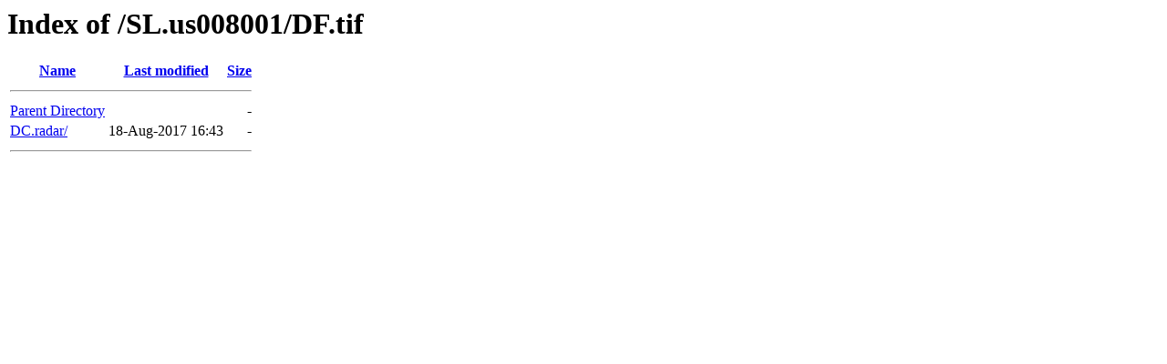

--- FILE ---
content_type: text/html;charset=UTF-8
request_url: https://tgftp.nws.noaa.gov/SL.us008001/DF.tif/
body_size: 354
content:
<!DOCTYPE HTML PUBLIC "-//W3C//DTD HTML 3.2 Final//EN">
<html>
 <head>
  <title>Index of /SL.us008001/DF.tif</title>
 </head>
 <body>
<h1>Index of /SL.us008001/DF.tif</h1>
  <table>
   <tr><th><a href="?C=N;O=D">Name</a></th><th><a href="?C=M;O=A">Last modified</a></th><th><a href="?C=S;O=A">Size</a></th></tr>
   <tr><th colspan="3"><hr></th></tr>
<tr><td><a href="/SL.us008001/">Parent Directory</a></td><td>&nbsp;</td><td align="right">  - </td></tr>
<tr><td><a href="DC.radar/">DC.radar/</a></td><td align="right">18-Aug-2017 16:43  </td><td align="right">  - </td></tr>
   <tr><th colspan="3"><hr></th></tr>
</table>
</body></html>
